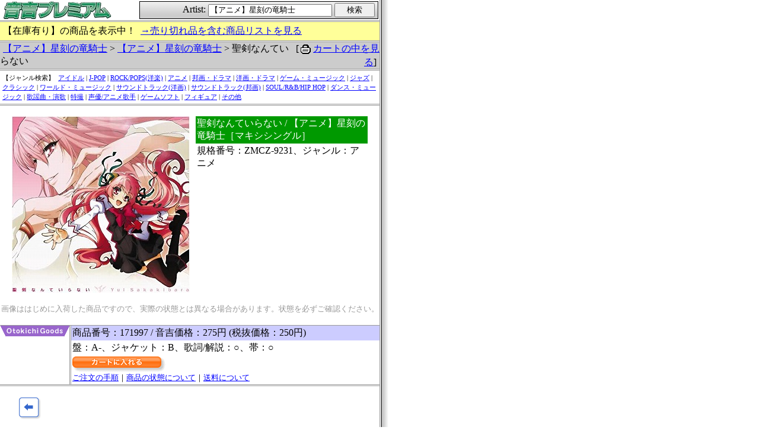

--- FILE ---
content_type: text/html
request_url: https://www.otokichi.com/cgi-bin/jp/detail.cgi?artist_id=54037&original_id=164021&target=%A1%DA%A5%A2%A5%CB%A5%E1%A1%DB%C0%B1%B9%EF%A4%CE%CE%B5%B5%B3%BB%CE&start=0&all=&fnebiki=&fnew=
body_size: 9700
content:
<!DOCTYPE HTML PUBLIC "-//W3C//DTD HTML 4.01 Transitional//EN">
<html lang="ja">
<head>
<meta http-equiv="Content-Type" content="text/html; charset=EUC-JP">
<meta http-equiv="Content-Script-Type" content="text/javascript">
<meta http-equiv="Content-Style-Type" content="text/css">
<title>音吉プレミアムＨＰ</title>
<style type="text/css">
<!--
form { margin: 0; padding: 0; }
-->
</style>
</head>
<body leftmargin="0" marginwidth="0" topmargin="0" marginheight="0" link="#0000ff" alink="#0000ff" vlink="#0000ff" background="/cgi-mtr/img/g-body.gif" bgcolor="#ffffff" text="#000000"
  onLoad='window,focus();'>
<a name="top"></a>

<!--head-->
<table width="640" cellpadding="0" cellspacing="0" border="0">
	<tr>
		<td>
			<table width="100%" cellpadding="0" cellspacing="2" border="0">
				<tr>
					<td>
						<a href="https://www.otokichi.com/" target="_blank"><img src="/cgi-mtr/img/h-jp-otokichi.gif" alt="音吉プレミアム" width="190" height="30" border="0"></a><br>
						<!--
						<table width="100%" height="30" cellpadding="0" cellspacing="1" border="0" bgcolor="#33cc33" onclick="window.open('https://www.otokichi.com/')">
						<tr><td bgcolor="#ffffff">
							<table width="100%" cellpadding="0" cellspacing="0" border="0">
							<tr>
							<td align="center"><img src="/cgi-mtr/img/h-en-otokichi.gif" alt="音吉プレミアム" width="250" height="21" border="0"></td>
							</tr>
							<tr>
							<td align="center" bgcolor="#33cc33"><img src="/cgi-mtr/img/d-h-otokichi.gif" alt="" width="250" height="7" border="0"></td>
							</tr>
							</table>
						</td></tr>
						</table>
						-->
					</td>
					<td>
						<table width="100%" height="30" cellpadding="0" cellspacing="1" border="0" bgcolor="#000000">
						<tr><td align="right" background="/cgi-mtr/img/g-search-form.gif" bgcolor="#ffffff">
						<form name="myform" method="post" action="./search.cgi">
						Artist:
						<input type="text" name="target"  value="【アニメ】星刻の竜騎士" size="24">
						<input type="submit" value="　検索　"><img src="/cgi-mtr/img/d-spacer.gif" alt="" width="5" height="5" border="0">
						</form>
						</td></tr>
						</table>
					</td>
				</tr>
			</table>
		</td>
	</tr>
</table>

<!--hr-->
<img src="/cgi-mtr/img/d-border.gif" alt="-" width="640" height="1" border="0"><br>
<img src="/cgi-mtr/img/d-spacer.gif" alt="-" width="640" height="1" border="0"><br>
<img src="/cgi-mtr/img/d-border.gif" alt="-" width="640" height="1" border="0"><br>

<table width="640" cellpadding="0" cellspacing="0" border="0">
	<tr>
		<td bgcolor="#FFFF99">
			<table width="100%" cellpadding="0" cellspacing="5" border="0">
				<tr><td>【在庫有り】の商品を表示中！&nbsp;&nbsp;<a href="./original_list.cgi?artist_id=54037&amp;target=%a1%da%a5%a2%a5%cb%a5%e1%a1%db%c0%b1%b9%ef%a4%ce%ce%b5%b5%b3%bb%ce&amp;all=1">→売り切れ品を含む商品リストを見る</a></td></tr>
			</table>
		</td>
	</tr>
</table>

<!--hr-->
<img src="/cgi-mtr/img/d-border.gif" alt="-" width="640" height="1" border="0"><br>
<img src="/cgi-mtr/img/d-spacer.gif" alt="-" width="640" height="1" border="0"><br>
<img src="/cgi-mtr/img/d-border.gif" alt="-" width="640" height="1" border="0"><br>

<!--notice-->
<table width="640" cellpadding="0" cellspacing="0" border="0" bgcolor="#cccccc">
	<tr>
		<td><img src="/cgi-mtr/img/d-spacer.gif" alt="・" width="5" height="5" border="0"><a href="./search.cgi?target=%a1%da%a5%a2%a5%cb%a5%e1%a1%db%c0%b1%b9%ef%a4%ce%ce%b5%b5%b3%bb%ce">【アニメ】星刻の竜騎士</a> &gt; <a href="./original_list.cgi?artist_id=54037&amp;target=%a1%da%a5%a2%a5%cb%a5%e1%a1%db%c0%b1%b9%ef%a4%ce%ce%b5%b5%b3%bb%ce&amp;start=0&amp;all=&amp;fnebiki=&amp;fnew=">【アニメ】星刻の竜騎士</a> &gt; 聖剣なんていらない</td>
		<td align="right">[<img src="/cgi-mtr/img/cart.gif" alt="" width="24" height="24" border="0" style="vertical-align:middle;"><a href="/v2/cart.php?original_id=&goods_id=&realtime=" target="v2">カートの中を見る</a>]<img src="/cgi-mtr/img/d-spacer.gif" alt="" width="5" height="5" border="0"></td>
	</tr>
</table>


<!--hr-->
<img src="/cgi-mtr/img/d-border.gif" alt="-" width="640" height="1" border="0"><br>
<img src="/cgi-mtr/img/d-spacer.gif" alt="-" width="640" height="1" border="0"><br>
<img src="/cgi-mtr/img/d-border.gif" alt="-" width="640" height="1" border="0"><br>

<table width="640" cellpadding="4" cellspacing="0" border="0" bgcolor="#ffffff"
  style='font-size:11px;line-height:1.5em;'><tr><td>【ジャンル検索】&nbsp;
<a href='original_list.cgi?artist_id=GC1-MC-OB001&amp;all='>アイドル</a> | <a href='original_list.cgi?artist_id=GC2-MC-OB001&amp;all='>J-POP</a> | <a href='original_list.cgi?artist_id=GC3-MC-OB001&amp;all='>ROCK/POPS(洋楽)</a> | <a href='original_list.cgi?artist_id=GC4-MC-OB001&amp;all='>アニメ</a> | <a href='original_list.cgi?artist_id=GC5-MC-OB001&amp;all='>邦画・ドラマ</a> | <a href='original_list.cgi?artist_id=GC6-MC-OB001&amp;all='>洋画・ドラマ</a> | <a href='original_list.cgi?artist_id=GC7-MC-OB001&amp;all='>ゲーム・ミュージック</a> | <a href='original_list.cgi?artist_id=GC8-MC-OB001&amp;all='>ジャズ</a> | <a href='original_list.cgi?artist_id=GC9-MC-OB001&amp;all='>クラシック</a> | <a href='original_list.cgi?artist_id=GC21-MC-OB001&amp;all='>ワールド・ミュージック</a> | <a href='original_list.cgi?artist_id=GC22-MC-OB001&amp;all='>サウンドトラック(洋画)</a> | <a href='original_list.cgi?artist_id=GC23-MC-OB001&amp;all='>サウンドトラック(邦画)</a> | <a href='original_list.cgi?artist_id=GC24-MC-OB001&amp;all='>SOUL/R&B/HIP HOP</a> | <a href='original_list.cgi?artist_id=GC25-MC-OB001&amp;all='>ダンス・ミュージック</a> | <a href='original_list.cgi?artist_id=GC26-MC-OB001&amp;all='>歌謡曲・演歌</a> | <a href='original_list.cgi?artist_id=GC27-MC-OB001&amp;all='>特撮</a> | <a href='original_list.cgi?artist_id=GC28-MC-OB001&amp;all='>声優/アニメ歌手</a> | <a href='original_list.cgi?artist_id=GC29-MC-OB001&amp;all='>ゲームソフト</a> | <a href='original_list.cgi?artist_id=GC51-MC-OB001&amp;all='>フィギュア</a> | <a href='original_list.cgi?artist_id=GC999-MC-OB001&amp;all='>その他</a></td></tr></table>

<!--hr-->
<img src="/cgi-mtr/img/d-border.gif" alt="-" width="640" height="1" border="0"><br>
<img src="/cgi-mtr/img/d-spacer.gif" alt="-" width="640" height="1" border="0"><br>
<img src="/cgi-mtr/img/d-border.gif" alt="-" width="640" height="1" border="0"><br>

<!--original-->
<table width="640" cellpadding="0" cellspacing="0" border="0" bgcolor="#ffffff">
	<tr>
		<td colspan="2">
			<br>
			<table align="center" width="600" cellpadding="0" cellspacing="0" border="0">
				<tr>
					<td valign="top"><img src="/upload_img/tmp_05/tmp_04/tmp_09/QlxmKBtU.jpg" alt="添付画像" border="0" style="margin-right: 10px;"></td>
					<td width="100%" valign="top">
						<table width="100%" cellpadding="2" cellspacing="0" border="0">
							<tr>
								<td bgcolor="#009900"><font color="#ffffff">聖剣なんていらない / 【アニメ】星刻の竜騎士［マキシシングル］</font></td>
							</tr>
							<tr>
								<td>規格番号：ZMCZ-9231、ジャンル：アニメ<br>
								</td>
							</tr>
						</table>
					</td>
				</tr>
			</table>
			<br>
<div align=center><!--attention--><font size="-1" color="#999999">画像ははじめに入荷した商品ですので、実際の状態とは異なる場合があります。状態を必ずご確認ください。</font></div><br>
		</td>
	</tr>
<!--docoration--><tr><td colspan="2"><img src="/cgi-mtr/img/d-border.gif" alt="-" width="640" height="1" border="0"></td></tr>
	<tr>
		<td width="120" valign="top" background="/cgi-mtr/img/g-t-goods.gif"><img src="/cgi-mtr/img/t-goods.gif" alt="音吉商品" width="120" height="18" border="0"></td>
		<td width="520">
			<!--goods-->
			<table width="100%" cellpadding="2" cellspacing="0" border="0">
				<tr>
					<td valign="top" bgcolor="#ccccff">商品番号：171997 / 音吉価格：275円 (税抜価格：250円)</td>
				</tr>
				<tr>
					<td valign="top">盤：A-、ジャケット：B、歌詞/解説：○、帯：○<br><table cellpadding="0" cellspacing="0" border="0" style="margin-top:0.25em; "><tr>
<td><font size="-1"><a href="/v2/cart.php?original_id=164021&amp;goods_id=171997&realtime=" target="v2"><img src="/cgi-mtr/img/btn_cart.gif" alt="カートに入れる" width="158" height="27" border="0"></a><br>
<a href="https://www.otokichi.com/main/newotokichi/gochumonhouhoucart.htm" target="contact">ご注文の手順</a
>｜<a href="https://www.otokichi.com/main/newotokichi/conditionsetsu.htm" target="contact">商品の状態について</a
>｜<a href="https://www.otokichi.com/main/newotokichi/shippingcostjp.htm" target="contact">送料について</a></font></td>
</tr></table>

					</td>
				</tr>
			</table>
</td></tr>
</table>

<!--hr-->
<img src="/cgi-mtr/img/d-border.gif" alt="-" width="640" height="1" border="0"><br>
<img src="/cgi-mtr/img/d-spacer.gif" alt="-" width="640" height="1" border="0"><br>
<img src="/cgi-mtr/img/d-border.gif" alt="-" width="640" height="1" border="0"><br>

<!--foot-->
<br>
<table width="640" cellpadding="0" cellspacing="0" border="0">
	<tr>
		<td width="100" align="center"><a href="./original_list.cgi?artist_id=54037&amp;target=%a1%da%a5%a2%a5%cb%a5%e1%a1%db%c0%b1%b9%ef%a4%ce%ce%b5%b5%b3%bb%ce&amp;start=0&amp;all=&amp;fnebiki=&amp;fnew="><img src="/cgi-mtr/img/b-pre.gif" alt="前のページ" width="38" height="38" border="0"></a><td>
		<td width="400" align="center"><!-- <a href="./comment.cgi?artist_id=54037&amp;original_id=164021&amp;target=%a1%da%a5%a2%a5%cb%a5%e1%a1%db%c0%b1%b9%ef%a4%ce%ce%b5%b5%b3%bb%ce&amp;start=0&amp;all="><img src="/cgi-mtr/img/b-comment.gif" alt="オススメコメント" width="38" height="38" border="0"></a> --></td>
		<td width="100" align="center"><img src="/cgi-mtr/img/d-spacer.gif" alt="" width="38" height="38" border="0"><td>
	</tr>
</table>
<br>

</body>
</html>
